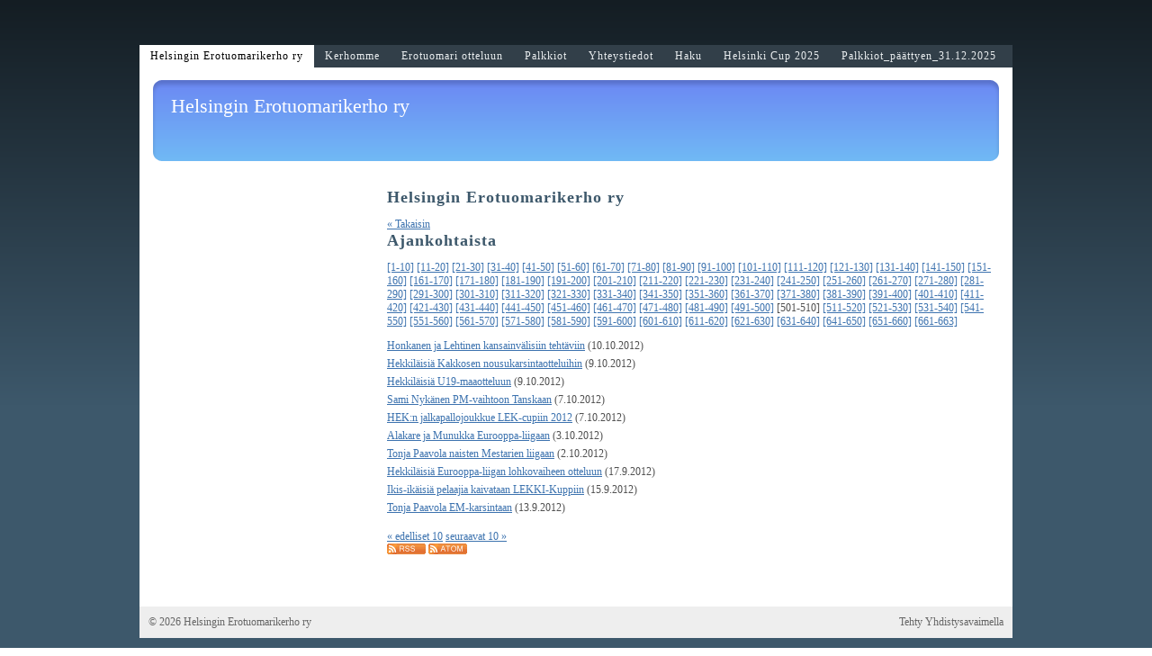

--- FILE ---
content_type: text/html; charset=utf-8
request_url: https://www.hek.fi/?E*O=500&x103997=Select/List
body_size: 2836
content:
<!DOCTYPE html>
<html class="no-js" dir="ltr" lang="fi">
<head><meta http-equiv="Content-Type" content="text/html; charset=utf-8"/><script src="https://d4-assets.s3.eu-north-1.amazonaws.com/public-page/js/jquery.min.js?R=1768287334"></script>
	<!--[if lt IE 7]><script src="https://d4-assets.s3.eu-north-1.amazonaws.com/public-page/js/d4supersleight.min.js?R=1768287334"></script><![endif]-->
	<!--[if IE ]><script src="https://d4-assets.s3.eu-north-1.amazonaws.com/public-page/js/jsc.min.js?R=1768287334"></script><![endif]--><link type="text/css" rel="stylesheet" href="/@Style/@nc1225394367@111346-rwd"/><script src="https://d4-assets.s3.eu-north-1.amazonaws.com/public-page/js/d4.min.js?R=1768287334"></script><title>Helsingin Erotuomarikerho ry - Helsingin Erotuomarikerho ry</title>
	<link href="/@News/Select?PAGE=/&amp;_eid=103997&amp;Tpl=RSS" rel="alternate" type="application/rss+xml" title="Ajankohtaista (RSS)" /><link href="/@News/Select?PAGE=/&amp;_eid=103997&amp;Tpl=ATOM" rel="alternate" type="application/rss+xml" title="Ajankohtaista (ATOM)" />
	
	
<style type="text/css">
input.d4button {
   -moz-box-shadow:inset 0px 1px 0px 0px #ffffff;
    -webkit-box-shadow:inset 0px 1px 0px 0px #ffffff;
    box-shadow:inset 0px 1px 0px 0px #ffffff;
    background:-webkit-gradient( linear, left top, left bottom, color-stop(0.05, #ededed), color-stop(1, #dfdfdf) );
    background:-moz-linear-gradient( center top, #ededed 5%, #dfdfdf 100% );
    background-color:#ededed;
    -webkit-border-radius:4px;
    border-radius:4px;
    border:1px solid #dcdcdc;
    display:inline-block;
    color:#444;
    font-family:Helvetica, Arial, sans-serif;
    font-size:12px;
    font-weight:bold;
    padding:3px 14px;
    text-decoration:none;
    text-shadow:1px 1px 0px #ffffff;
    cursor:pointer;
    -moz-box-shadow: 0px 0px 5px #333;
    -webkit-box-shadow: 0px 0px 5px #333;
    box-shadow: 0px 0px 5px #333;
    background-repeat:no-repeat;
    background-position:3px;
    margin:5px 3px;
    padding-left:25px;
}
input.d4button:hover {
  	background-color: #666;
  	border:1px solid #333;
  	color:#FFF;
  	text-shadow:none;
}
</style>

	<meta name="viewport" content="width=device-width, user-scalable=yes"> 
        <script>
        d4lang.CONTENT = d4lang.CONTENT || {};
	    d4lang.CONTENT.rwd_menu_title   = 'Valikko';
        d4lang.CONTENT.rwd_scroll_hint  = 'Tarkastele taulukkoa vierittämällä oikealle ja vasemmalle.';</script><link rel="canonical" href="https://www.hek.fi/?E*O=500&amp;x103997=Select/List"></head>
<!--[if lt IE 7]> <body class="no-js ie6 ie6-9 "> <![endif]-->
<!--[if IE 7]>    <body class="no-js ie7 ie6-9 "> <![endif]-->
<!--[if IE 8]>    <body class="no-js ie8 ie6-9 "> <![endif]-->
<!--[if IE 9]>    <body class="no-js ie9 ie6-9 "> <![endif]-->
<!--[if gt IE 9]><!--> <body class="no-js modern "> <!--<![endif]-->
	<!-- noindex --><a href="#alku" class="alkuun" title="Sisällön alkuun"></a><div id="main" ><div id="topmenu">
		<table class="topmenucontainer">
	<tr>
		<td><ul class="level1-container">
	<li class=" menu-page-1 level1 level1-onpath level1-here level1-first  hereparent"><a href="/" class=" menu-page-1 level1 level1-onpath level1-here level1-first  here"
		style="padding-left: 12px;"><span>Helsingin Erotuomarikerho ry</span></a></li>
	<li class=" menu-page-100905 level1  "><a href="/kerhomme/" class=" menu-page-100905 level1  "
		style="padding-left: 12px;"><span>Kerhomme</span></a></li>
	<li class=" menu-page-111115 level1  "><a href="/erotuomari_otteluun/" class=" menu-page-111115 level1  "
		style="padding-left: 12px;"><span>Erotuomari otteluun</span></a></li>
	<li class=" menu-page-782212 level1  "><a href="/palkkiot/" class=" menu-page-782212 level1  "
		style="padding-left: 12px;"><span>Palkkiot</span></a></li>
	<li class=" menu-page-100890 level1  "><a href="/yhteystiedot/" class=" menu-page-100890 level1  "
		style="padding-left: 12px;"><span>Yhteystiedot</span></a></li>
	<li class=" menu-page-41 level1  "><a href="/haku/" class=" menu-page-41 level1  "
		style="padding-left: 12px;"><span>Haku</span></a></li>
	<li class=" menu-page-802927 level1  "><a href="/helsinkicup2025/" class=" menu-page-802927 level1  "
		style="padding-left: 12px;"><span>Helsinki Cup 2025</span></a></li>
	<li class=" menu-page-836498 level1 level1-last  "><a href="/palkkiot_paattyen_31-12-2025/" class=" menu-page-836498 level1 level1-last  "
		style="padding-left: 12px;"><span>Palkkiot_päättyen_31.12.2025</span></a></li></ul>
</td>
	</tr>
	</table>
	</div><div id="header">
		<div class="Hd" id="Hd"><div class="text text1"><a href="/">Helsingin Erotuomarikerho ry</a></div>
	<div class="text text2"></div>
	<div class="text text3"></div>
</div></div><div id="content">
		<div id="container">
		<div id="content-main"><div class="zone" id="zone-top"></div>

			
			<div id="content-middle"><h1 class="pageTitle">Helsingin Erotuomarikerho ry</h1><div class="zone zone-_main-stuff" id="zone-_main"><div class="token token-News" id="token-103997"><a class="anchor" name="anchor-103997"></a><!-- index -->

<!-- noindex -->



<div class="viewToggle"><a href="javascript:history.back(1)">&laquo; Takaisin</a></div>



<h1 class="mainTitle">Ajankohtaista</h1>


<div class="resultPages"><a href="?E*O=500&amp;E103997O=0&amp;x103997=Select/List">[1-10]</a> <a href="?E*O=500&amp;E103997O=10&amp;x103997=Select/List">[11-20]</a> <a href="?E*O=500&amp;E103997O=20&amp;x103997=Select/List">[21-30]</a> <a href="?E*O=500&amp;E103997O=30&amp;x103997=Select/List">[31-40]</a> <a href="?E*O=500&amp;E103997O=40&amp;x103997=Select/List">[41-50]</a> <a href="?E*O=500&amp;E103997O=50&amp;x103997=Select/List">[51-60]</a> <a href="?E*O=500&amp;E103997O=60&amp;x103997=Select/List">[61-70]</a> <a href="?E*O=500&amp;E103997O=70&amp;x103997=Select/List">[71-80]</a> <a href="?E*O=500&amp;E103997O=80&amp;x103997=Select/List">[81-90]</a> <a href="?E*O=500&amp;E103997O=90&amp;x103997=Select/List">[91-100]</a> <a href="?E*O=500&amp;E103997O=100&amp;x103997=Select/List">[101-110]</a> <a href="?E*O=500&amp;E103997O=110&amp;x103997=Select/List">[111-120]</a> <a href="?E*O=500&amp;E103997O=120&amp;x103997=Select/List">[121-130]</a> <a href="?E*O=500&amp;E103997O=130&amp;x103997=Select/List">[131-140]</a> <a href="?E*O=500&amp;E103997O=140&amp;x103997=Select/List">[141-150]</a> <a href="?E*O=500&amp;E103997O=150&amp;x103997=Select/List">[151-160]</a> <a href="?E*O=500&amp;E103997O=160&amp;x103997=Select/List">[161-170]</a> <a href="?E*O=500&amp;E103997O=170&amp;x103997=Select/List">[171-180]</a> <a href="?E*O=500&amp;E103997O=180&amp;x103997=Select/List">[181-190]</a> <a href="?E*O=500&amp;E103997O=190&amp;x103997=Select/List">[191-200]</a> <a href="?E*O=500&amp;E103997O=200&amp;x103997=Select/List">[201-210]</a> <a href="?E*O=500&amp;E103997O=210&amp;x103997=Select/List">[211-220]</a> <a href="?E*O=500&amp;E103997O=220&amp;x103997=Select/List">[221-230]</a> <a href="?E*O=500&amp;E103997O=230&amp;x103997=Select/List">[231-240]</a> <a href="?E*O=500&amp;E103997O=240&amp;x103997=Select/List">[241-250]</a> <a href="?E*O=500&amp;E103997O=250&amp;x103997=Select/List">[251-260]</a> <a href="?E*O=500&amp;E103997O=260&amp;x103997=Select/List">[261-270]</a> <a href="?E*O=500&amp;E103997O=270&amp;x103997=Select/List">[271-280]</a> <a href="?E*O=500&amp;E103997O=280&amp;x103997=Select/List">[281-290]</a> <a href="?E*O=500&amp;E103997O=290&amp;x103997=Select/List">[291-300]</a> <a href="?E*O=500&amp;E103997O=300&amp;x103997=Select/List">[301-310]</a> <a href="?E*O=500&amp;E103997O=310&amp;x103997=Select/List">[311-320]</a> <a href="?E*O=500&amp;E103997O=320&amp;x103997=Select/List">[321-330]</a> <a href="?E*O=500&amp;E103997O=330&amp;x103997=Select/List">[331-340]</a> <a href="?E*O=500&amp;E103997O=340&amp;x103997=Select/List">[341-350]</a> <a href="?E*O=500&amp;E103997O=350&amp;x103997=Select/List">[351-360]</a> <a href="?E*O=500&amp;E103997O=360&amp;x103997=Select/List">[361-370]</a> <a href="?E*O=500&amp;E103997O=370&amp;x103997=Select/List">[371-380]</a> <a href="?E*O=500&amp;E103997O=380&amp;x103997=Select/List">[381-390]</a> <a href="?E*O=500&amp;E103997O=390&amp;x103997=Select/List">[391-400]</a> <a href="?E*O=500&amp;E103997O=400&amp;x103997=Select/List">[401-410]</a> <a href="?E*O=500&amp;E103997O=410&amp;x103997=Select/List">[411-420]</a> <a href="?E*O=500&amp;E103997O=420&amp;x103997=Select/List">[421-430]</a> <a href="?E*O=500&amp;E103997O=430&amp;x103997=Select/List">[431-440]</a> <a href="?E*O=500&amp;E103997O=440&amp;x103997=Select/List">[441-450]</a> <a href="?E*O=500&amp;E103997O=450&amp;x103997=Select/List">[451-460]</a> <a href="?E*O=500&amp;E103997O=460&amp;x103997=Select/List">[461-470]</a> <a href="?E*O=500&amp;E103997O=470&amp;x103997=Select/List">[471-480]</a> <a href="?E*O=500&amp;E103997O=480&amp;x103997=Select/List">[481-490]</a> <a href="?E*O=500&amp;E103997O=490&amp;x103997=Select/List">[491-500]</a> <span>[501-510]</span> 
			 <a href="?E*O=500&amp;E103997O=510&amp;x103997=Select/List">[511-520]</a> <a href="?E*O=500&amp;E103997O=520&amp;x103997=Select/List">[521-530]</a> <a href="?E*O=500&amp;E103997O=530&amp;x103997=Select/List">[531-540]</a> <a href="?E*O=500&amp;E103997O=540&amp;x103997=Select/List">[541-550]</a> <a href="?E*O=500&amp;E103997O=550&amp;x103997=Select/List">[551-560]</a> <a href="?E*O=500&amp;E103997O=560&amp;x103997=Select/List">[561-570]</a> <a href="?E*O=500&amp;E103997O=570&amp;x103997=Select/List">[571-580]</a> <a href="?E*O=500&amp;E103997O=580&amp;x103997=Select/List">[581-590]</a> <a href="?E*O=500&amp;E103997O=590&amp;x103997=Select/List">[591-600]</a> <a href="?E*O=500&amp;E103997O=600&amp;x103997=Select/List">[601-610]</a> <a href="?E*O=500&amp;E103997O=610&amp;x103997=Select/List">[611-620]</a> <a href="?E*O=500&amp;E103997O=620&amp;x103997=Select/List">[621-630]</a> <a href="?E*O=500&amp;E103997O=630&amp;x103997=Select/List">[631-640]</a> <a href="?E*O=500&amp;E103997O=640&amp;x103997=Select/List">[641-650]</a> <a href="?E*O=500&amp;E103997O=650&amp;x103997=Select/List">[651-660]</a> <a href="?E*O=500&amp;E103997O=660&amp;x103997=Select/List">[661-663]</a>
		</div>


<dl class="tiedote">


	
	
	
	<dt>
	<div><a href="?x103997=204495">Honkanen ja Lehtinen kansainvälisiin tehtäviin</a> <span class="pvm">(10.10.2012)</span></div>
	</dt>
	<dd>
	
		 
	</dd>

	
	
	
	<dt>
	<div><a href="?x103997=204390">Hekkiläisiä Kakkosen nousukarsintaotteluihin</a> <span class="pvm">(9.10.2012)</span></div>
	</dt>
	<dd>
	
		 
	</dd>

	
	
	
	<dt>
	<div><a href="?x103997=204339">Hekkiläisiä U19-maaotteluun</a> <span class="pvm">(9.10.2012)</span></div>
	</dt>
	<dd>
	
		 
	</dd>

	
	
	
	<dt>
	<div><a href="?x103997=204162">Sami Nykänen PM-vaihtoon Tanskaan</a> <span class="pvm">(7.10.2012)</span></div>
	</dt>
	<dd>
	
		 
	</dd>

	
	
	
	<dt>
	<div><a href="?x103997=204148">HEK:n jalkapallojoukkue LEK-cupiin 2012</a> <span class="pvm">(7.10.2012)</span></div>
	</dt>
	<dd>
	
		 
	</dd>

	
	
	
	<dt>
	<div><a href="?x103997=203944">Alakare ja Munukka Eurooppa-liigaan</a> <span class="pvm">(3.10.2012)</span></div>
	</dt>
	<dd>
	
		 
	</dd>

	
	
	
	<dt>
	<div><a href="?x103997=203861">Tonja Paavola naisten Mestarien liigaan</a> <span class="pvm">(2.10.2012)</span></div>
	</dt>
	<dd>
	
		 
	</dd>

	
	
	
	<dt>
	<div><a href="?x103997=203162">Hekkiläisiä Eurooppa-liigan lohkovaiheen otteluun</a> <span class="pvm">(17.9.2012)</span></div>
	</dt>
	<dd>
	
		 
	</dd>

	
	
	
	<dt>
	<div><a href="?x103997=203053">Ikis-ikäisiä pelaajia kaivataan LEKKI-Kuppiin</a> <span class="pvm">(15.9.2012)</span></div>
	</dt>
	<dd>
	
		 
	</dd>

	
	
	
	<dt>
	<div><a href="?x103997=202902">Tonja Paavola EM-karsintaan</a> <span class="pvm">(13.9.2012)</span></div>
	</dt>
	<dd>
	
		 
	</dd>

</dl>


<div class="resultPages"><a href="?E*O=500&amp;E103997O=490&amp;x103997=Select/List">&laquo; edelliset 10</a> <a href="?E*O=500&amp;E103997O=510&amp;x103997=Select/List">seuraavat 10 &raquo;</a></div>


	
			
			<a class="feed_link" href="/@News/Select?PAGE=/&amp;_eid=103997&amp;Tpl=RSS"><img src="https://d4-assets.s3.eu-north-1.amazonaws.com/public-page/img/rss_logo.png?R=1768287334" style="width:43px;height:12px;" alt="RSS" title="RSS" /></a>
	
	
			
			<a class="feed_link" href="/@News/Select?PAGE=/&amp;_eid=103997&amp;Tpl=ATOM"><img src="https://d4-assets.s3.eu-north-1.amazonaws.com/public-page/img/atom_logo.png?R=1768287334" style="width:43px;height:12px;" alt="ATOM" title="ATOM" /></a>
	




<!-- index -->


<!-- noindex --></div></div>
			</div></div><div id="content-left">
			
			
			

			<div class="zone" id="zone-left"></div>

		</div><hr class="clear"/>
		
		<div>
			<div class="zone" id="zone-bottom"></div>
		</div>
		
		</div>
	</div><div id="footer">
		<div class="Ft"><div class="text text1"></div><div class="row2"><div class="optinet">
					<div>
						<a href="http://www.yhdistysavain.fi/" target="_blank">Tehty Yhdistysavaimella</a>
						</div></div><div class="copyright"><a class="loginlink" rel="nofollow" href="https://www.hek.fi/@login?GOTO=/%3fE*O%3d500%26x103997%3dSelect/List">&copy;</a> 2026 Helsingin Erotuomarikerho ry</div><div class="text text2"></div></div><div class="text text3"></div></div>
	</div></div>
</body>
</html>